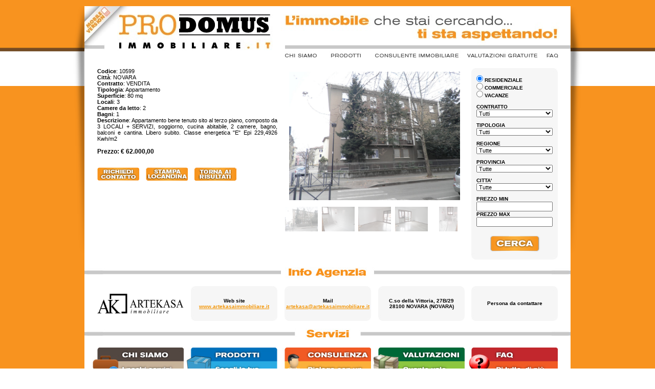

--- FILE ---
content_type: text/html
request_url: http://www.prodomusimmobiliare.it/vendita-appartamento-novara-1006-10599.html
body_size: 46136
content:


<html xmlns="http://www.w3.org/1999/xhtml">

	<head>
		<meta http-equiv="content-type" content="text/html;charset=utf-8" />
		<title>Vendita appartamento Novara</title><meta name="Description" content="Appartamento bene tenuto sito al terzo piano, composto da 3 LOCALI + SERVIZI, soggiorno, cucina abitabile, 2 camere, bagno, balconi e cantina. Libero subito.
Classe energetica &quot;E&quot; Epi 229,4926 Kwh/m2"/><meta name="Keywords" content="vendita appartamento novara"/>
		﻿		<link href="stili.css" rel="stylesheet" type="text/css" media="all">
		<script type="text/javascript">
  var _gaq = _gaq || [];
  _gaq.push(['_setAccount', 'UA-21549687-1']);
  _gaq.push(['_trackPageview']);
  (function() {
    var ga = document.createElement('script'); ga.type = 'text/javascript'; ga.async = true;
    ga.src = ('https:' == document.location.protocol ? 'https://ssl' : 'http://www') + '.google-analytics.com/ga.js';
    var s = document.getElementsByTagName('script')[0]; s.parentNode.insertBefore(ga, s);
  })();
</script>
		<csscriptdict>
			<script type="text/javascript">
function newImage(arg) {
	if (document.images) {
		rslt = new Image();
		rslt.src = arg;
		return rslt;
	}
}
function changeImagesArray(array) {
	if (preloadFlag == true) {
		var d = document; var img;
		for (var i=0; i<array.length; i+=2) {
			img = null; var n = array[i];
			if (d.images) {img = d.images[n];}
			if (!img && d.getElementById) {img = d.getElementById(n);}
			if (img) {img.src = array[i+1];}
		}
	}
}
function changeImages() {
	changeImagesArray(changeImages.arguments);
}
</script>
		</csscriptdict>
		<csactiondict>
			<script type="text/javascript">
var preloadFlag = false;
function preloadImages() {
	if (document.images) {
		pre_butt01bis = newImage('immagini/butt01bis.jpg');
		pre_butt02bis = newImage('immagini/butt02bis.jpg');
		pre_butt03bis = newImage('immagini/butt03bis.jpg');
		pre_butt04bis = newImage('immagini/butt04bis.jpg');
		pre_butt05bis = newImage('immagini/butt05bis.jpg');
		pre_butt07bis = newImage('immagini/butt07bis.jpg');
		pre_butt08bis = newImage('immagini/butt08bis.jpg');
		preloadFlag = true;
	}
}
</script>
		</csactiondict>	


	<!-- FUNZIONI DI SUPPORTO PER LA GESTIONE DELLA NAVIGAZIONE-->
	<script type="text/javascript" language="javascript" src='funzioni.js'></script>

	<!-- SUPPORTO SLIDESHOW - JQUERY-->
	<script src="js/jquery-1.4.4.min.js" type="text/javascript"></script>
	<link rel="stylesheet" href="css/prettyPhoto.css" type="text/css" media="screen" title="prettyPhoto main stylesheet" charset="utf-8" />
	<script src="js/jquery.prettyPhoto.js" type="text/javascript" charset="utf-8"></script>

	<style type="text/css" media="screen">
			* { margin: 0; padding: 0; }
			
			body {
				font: 62.5%/1.2 Arial, Verdana, Sans-Serif;
				padding: 0 20px;
			}
			
			h4 { margin: 15px 0 5px 0; }
			
			h4, p { font-size: 1.2em; }
			
			ul li { display: inline; }
			
			.wide {
				border-bottom: 1px #000 solid;
				width: 4000px;
			}
	</style>


	</head>
	<body onLoad="preloadImages();" background="immagini/texture.jpg" link="black" vlink="black" alink="black" leftmargin="0" marginheight="0" marginwidth="0" topmargin="0">
		<div align="center">
			<table width="1000" border="0" cellspacing="0" cellpadding="0" height="100%">
				<tr>
					<td align="center" valign="top" width="25"><img src="immagini/ombrasx.png" alt="" height="514" width="25" border="0" /></td>
					<td align="center" valign="top" bgcolor="white" width="950"><img src="immagini/testata01.jpg" alt="" height="86" width="950" usemap="#testata01ca4d9373" border="0" /><map name="testata01ca4d9373">
										  <area shape="poly" coords="4,71,4,5,64,5" href="http://www.prodomusimmobiliare.it/mobile/index.html" alt="" target="_blank" />

					<area shape="rect" coords="64,8,366,83" href="http://www.prodomusimmobiliare.it/immobiliare/case/portale-immobiliare.html" alt="" target="_self" /></map><br />
						<img src="immagini/blank.gif" alt="" height="20" width="382" border="0" /><a onMouseOver="changeImages('butt01','immagini/butt01bis.jpg');return true" onMouseOut="changeImages('butt01','immagini/butt01.jpg');return true" href="http://www.prodomusimmobiliare.it/prodomus/immobiliare/portale-immobiliare.html" target="_self"><img id="butt01" src="immagini/butt01.jpg" alt="" name="butt01" height="20" width="80" border="0" /></a><a onMouseOver="changeImages('butt02','immagini/butt02bis.jpg');return true" onMouseOut="changeImages('butt02','immagini/butt02.jpg');return true" href="http://www.prodomusimmobiliare.it/news/immobiliare/case/portale-immobiliare.html" target="_self"><img id="butt02" src="immagini/butt02.jpg" alt="" name="butt02" height="20" width="98" border="0" /></a><a onMouseOver="changeImages('butt03','immagini/butt03bis.jpg');return true" onMouseOut="changeImages('butt03','immagini/butt03.jpg');return true" href="http://www.prodomusimmobiliare.it/consulente/immobiliare/case/portale-immobiliare.html" target="_self"><img id="butt03" src="immagini/butt03.jpg" alt="" name="butt03" height="20" width="179" border="0" /></a><a onMouseOver="changeImages('butt04','immagini/butt04bis.jpg');return true" onMouseOut="changeImages('butt04','immagini/butt04.jpg');return true" href="http://www.prodomusimmobiliare.it/valutazioni/immobili/case/portale-immobiliare.html" target="_self"><img id="butt04" src="immagini/butt04.jpg" alt="" name="butt04" height="20" width="155" border="0" /></a><a onMouseOver="changeImages('butt05','immagini/butt05bis.jpg');return true" onMouseOut="changeImages('butt05','immagini/butt05.jpg');return true" href="http://www.prodomusimmobiliare.it/faq/immobiliare/case/portale-immobiliare.html" target="_self"><img id="butt05" src="immagini/butt05.jpg" alt="" name="butt05" height="20" width="56" border="0" /></a><br />
						<img src="immagini/blank.gif" alt="" height="15" width="50" border="0">
						
						
									<!-- Inizio tabella DETTAGLIO + CERCA-->
									
									<table width="900" border="0" cellspacing="0" cellpadding="0">
										<tr>
											<!-- Inizio DETTAGLI IMMOBILE-->
											<td colspan="3" align="left" valign="top" width="352">
										    												<div align="justify">
													<span class="medio11"><strong>Codice</strong>: 10599<br>
															<strong>Città</strong>: NOVARA                             <br>
															<strong>Contratto</strong>: VENDITA<br>
															<strong>Tipologia</strong>: Appartamento                            <br>
															<!--<strong>Stato immobile</strong>:--> <!--<br>-->
															<strong>Superficie</strong>: 80&nbsp;mq<br>
															<!--<strong>C.Energetica</strong>:--> <!--<br>-->
															<strong>Locali</strong>: 3<br>
															<strong>Camere da letto</strong>: 2<br>
															<strong>Bagni</strong>: 1<br>
															<strong>Descrizione</strong>: Appartamento bene tenuto sito al terzo piano, composto da 3 LOCALI + SERVIZI, soggiorno, cucina abitabile, 2 camere, bagno, balconi e cantina. Libero subito.
Classe energetica &quot;E&quot; Epi 229,4926 Kwh/m2<br>
														</span><span class="medio11"><br>
														</span><span class="grande12">
														<strong>Prezzo:  &euro; 62.000,00														 
														 </strong></span>
														<span class="medio11"><strong><br>
																<br>
																<br> 
																
																
															</strong></span>
															<!--<a href='mailto:?Subject=&Body='>-->															
															<a href=javascript:open_win('formReqContatto.php?ID=10599&AG=1006&IMG=LogoArteKasa.jpg')>															<img src="immagini/buttcontatti.jpg" alt="" height="26" width="82" border="0"></a>
															<img src="immagini/blank.gif" alt="" height="14" width="5" border="0">
															<a href='stampalocandina-1006-10599.html' target="_blank">
															<img src="immagini/buttstampa.jpg" alt="" height="26" width="82" border="0"></a>
															<img src="immagini/blank.gif" alt="" height="14" width="5" border="0">
															<a href=''>
															<img src="immagini/butttorna.jpg" alt="" height="26" width="82" border="0">
															</div>
																							</td>
											<!-- Fine DETTAGLI IMMOBILE-->
											
											<td align="left" valign="top" width="14"><img src="blank.gif" alt="" height="14" width="14" border="0"></td>
											
											<!-- Inizio CELLA IMMAGINI IMMOBILE-->
											<td colspan="3" align="left" valign="top" width="352">
												
																									
												<!-- inizio tabellina immagini thumbnail (miniatura)-->
												
												<style type="text/css"> 
												#sfondo { 
												/*
													Alpha filter for IE: filter: alpha(opacity=50); 
													Alpha filter for Mozilla: -moz-opacity:0.5; 
													Read more: http://www.webdesign.org/html-and-css/tutorials/opacity-in-css.15091.html#ixzz1Gi5gWY9F
													body 
													{ 
													background-image: url("picture.jpg"); 
													background-repeat: no-repeat; 
													color: white; 
													font-size: 20px; 
													} 
													div 
													{ 
													width: 200px; 
													height: 500px; 
													margin-left: 15em; 
													background-color: black; 
													opacity: 0.70; 
													} 
													
													in html ---> style="opacity:0.30; filter:alpha(opacity=50);"
												*/
													width: 67px; 
													height: 50px; 
													background-color: black;
													filter:"alpha(opacity=50)"; /*IE8*/
													opacity: 0.50;
													padding: 0,0,0,0;
												} 
												.setopa {
													filter:"alpha(opacity=35)"; /*IE8*/
													opacity: 0.35;
												}
												</style> 

												
												<ul class="gallery clearfix">
												<table width="352" border="0" cellspacing="0" cellpadding="0">
													<tr>
														<!--<td bgcolor="#FFFFFF" id="td1" colspan="9" align="center" valign="middle" width="352" height="265">-->
													 	<td id="td1" colspan="9" align="center" valign="middle" width="352" height="265">
														<img id="sr1" src="imageagenzie/1006/1006_00599-001_Appartamento_NOVARA_mq 97.jpg" height="251" width="334" alt="ARTEKASA NOVARA S.R.L. - codice: 10599" border="0">
													</td>
													</tr>
													
													<tr height="6">
														<td width="67" height="6"><img src="blank.gif" alt="" height="6" width="6" border="0"></td>
														<td width="4" height="6"></td>
														<td width="67" height="6"></td>
														<td width="4" height="6"></td>
														<td width="67" height="6"></td>
														<td width="5" height="6"></td>
														<td width="67" height="6"></td>
														<td width="4" height="6"></td>
														<td width="67" height="6"></td>
													</tr>
													
													<!-- START SLIDE SHOW -->
													
													
													<tr>
														
														
														<!--<td bgcolor="#FFFFFF" align="center" width="67" valign="middle">-->
																													 <td bgcolor="#FFFFFF" align="center" width="67" valign="middle">
											</li><a href="imageagenzie/1006/1006_00599-001_Appartamento_NOVARA_mq 97.jpg" rel="prettyPhoto[gallery1]">														
											<img src="imageagenzie/1006/1006_00599-001_Appartamento_NOVARA_mq 97.jpg" height="48" width="64" 											alt="ARTEKASA NOVARA S.R.L. - codice: 10599"	
											border="0" class="setopa" onMouseOut="changeOpa(this);" onMouseOver="change0(this);" align="middle" /></a></li>
																													</td>
														<td width="4"><img src="blank.gif" alt="" height="20" width="6" border="0"></td>
														
														<!--<td bgcolor="#FFFFFF" align="center" width="67">-->
																														<td bgcolor="#FFFFFF" align="center" width="67">
																</li><a href="imageagenzie/1006/1006_00599-002_Appartamento_NOVARA_mq 97.jpg" rel="prettyPhoto[gallery1]">		
																<img src="imageagenzie/1006/1006_00599-002_Appartamento_NOVARA_mq 97.jpg" height="48" width="64"  
															 alt="ARTEKASA NOVARA S.R.L. - codice: 10599" border="0" class="setopa" onMouseOut="changeOpa(this);" onMouseOver="change0(this);" align="middle" /></a></li>
																													</td>
														<td width="4"><img src="blank.gif" alt="" height="20" width="5" border="0"></td>
														
														<!--<td bgcolor="#FFFFFF" align="center" width="67">-->
																														<td bgcolor="#FFFFFF" align="center" width="67">
																<li><a href="imageagenzie/1006/1006_00599-003_Appartamento_NOVARA_mq 97.jpg" rel="prettyPhoto[gallery1]">		
																<img src="imageagenzie/1006/1006_00599-003_Appartamento_NOVARA_mq 97.jpg" height="48" width="64"  
															 alt="ARTEKASA NOVARA S.R.L. - codice: 10599" border="0" class="setopa" onMouseOut="changeOpa(this);" onMouseOver="change0(this);" align="middle" /></a></li>
																													</td>
														<td width="5"><img src="blank.gif" alt="" height="20" width="5" border="0"></td>
														
														<!--<td bgcolor="#FFFFFF" align="center" width="67">-->
																														<td bgcolor="#FFFFFF" align="center" width="67">
																<li><a href="imageagenzie/1006/1006_00599-004_Appartamento_NOVARA_mq 97.jpg" rel="prettyPhoto[gallery1]">		
																<img src="imageagenzie/1006/1006_00599-004_Appartamento_NOVARA_mq 97.jpg" height="48" width="64"  
															 alt="ARTEKASA NOVARA S.R.L. - codice: 10599" border="0" class="setopa" onMouseOut="changeOpa(this);" onMouseOver="change0(this);" align="middle" /></a></li>
																													</td>
														<td width="4"><img src="blank.gif" alt="" height="20" width="6" border="0"></td>

														<!--<td bgcolor="#FFFFFF" align="center" width="67">-->
																														<td bgcolor="#FFFFFF" align="center" width="67">
																<li><a href="imageagenzie/1006/1006_00599-005_Appartamento_NOVARA_mq 97.jpg" rel="prettyPhoto[gallery1]">		
																<img src="imageagenzie/1006/1006_00599-005_Appartamento_NOVARA_mq 97.jpg" height="48" width="36"  
															 alt="ARTEKASA NOVARA S.R.L. - codice: 10599" border="0" class="setopa" onMouseOut="changeOpa(this);" onMouseOver="change0(this);" align="middle" /></a></li>
																													</td>

													
													</tr>
													
																										
											  </table> <!-- fine tabellina immagini-->
											  </ul>
											</td>
											<!-- Fine CELLA IMMAGINI IMMOBILE-->
											
											<td align="left" valign="top" width="13"><img src="blank.gif" alt="" height="13" width="13" border="0"></td>
											
											<!-- Inizio Frame Ricerca-->
											<td align="left" valign="top" width="169">
												<script language="javascript">	

//uniche strutture da generare in php 

var regionifull = new Array(
	{"REGIONE": "CALABRIA", "PROVINCIA": "CS"},{"REGIONE": "EMILIA ROMAGNA", "PROVINCIA": "PC"},{"REGIONE": "LAZIO", "PROVINCIA": "RM"},{"REGIONE": "LIGURIA", "PROVINCIA": "GE"},{"REGIONE": "LIGURIA", "PROVINCIA": "IM"},{"REGIONE": "LIGURIA", "PROVINCIA": "SV"},{"REGIONE": "LOMBARDIA", "PROVINCIA": "CO"},{"REGIONE": "LOMBARDIA", "PROVINCIA": "MI"},{"REGIONE": "LOMBARDIA", "PROVINCIA": "PV"},{"REGIONE": "LOMBARDIA", "PROVINCIA": "VA"},{"REGIONE": "PIEMONTE", "PROVINCIA": "AL"},{"REGIONE": "PIEMONTE", "PROVINCIA": "AT"},{"REGIONE": "PIEMONTE", "PROVINCIA": "BI"},{"REGIONE": "PIEMONTE", "PROVINCIA": "CN"},{"REGIONE": "PIEMONTE", "PROVINCIA": "NO"},{"REGIONE": "PIEMONTE", "PROVINCIA": "TO"},{"REGIONE": "PIEMONTE", "PROVINCIA": "VB"},{"REGIONE": "PIEMONTE", "PROVINCIA": "VC"},{"REGIONE": "PUGLIA", "PROVINCIA": "BA"},{"REGIONE": "SARDEGNA", "PROVINCIA": "OT"},{"REGIONE": "VALLE D'AOSTA", "PROVINCIA": "AO"});

var provincefull = new Array(
	{"PROVINCIA": "AL", "COMUNE": "ALESSANDRIA"},{"PROVINCIA": "AL", "COMUNE": "RIVALTA BORMIDA"},{"PROVINCIA": "AL", "COMUNE": "SPIGNO MONFERRATO"},{"PROVINCIA": "AO", "COMUNE": "AYAS"},{"PROVINCIA": "AT", "COMUNE": "ASTI"},{"PROVINCIA": "AT", "COMUNE": "BUBBIO"},{"PROVINCIA": "AT", "COMUNE": "CALAMANDRANA"},{"PROVINCIA": "AT", "COMUNE": "CALOSSO"},{"PROVINCIA": "AT", "COMUNE": "CASSINASCO"},{"PROVINCIA": "AT", "COMUNE": "SEROLE"},{"PROVINCIA": "BA", "COMUNE": "MOLA DI BARI"},{"PROVINCIA": "BI", "COMUNE": "COSSATO"},{"PROVINCIA": "BI", "COMUNE": "MOTTALCIATA"},{"PROVINCIA": "CN", "COMUNE": "ALBA"},{"PROVINCIA": "CN", "COMUNE": "ARGENTERA"},{"PROVINCIA": "CN", "COMUNE": "BAGNASCO"},{"PROVINCIA": "CN", "COMUNE": "BAROLO"},{"PROVINCIA": "CN", "COMUNE": "BEINETTE"},{"PROVINCIA": "CN", "COMUNE": "BERNEZZO"},{"PROVINCIA": "CN", "COMUNE": "BORGO SAN DALMAZZO"},{"PROVINCIA": "CN", "COMUNE": "BOVES"},{"PROVINCIA": "CN", "COMUNE": "BUSCA"},{"PROVINCIA": "CN", "COMUNE": "CARAGLIO"},{"PROVINCIA": "CN", "COMUNE": "CARRU'"},{"PROVINCIA": "CN", "COMUNE": "CASTELLETTO STURA"},{"PROVINCIA": "CN", "COMUNE": "CERVASCA"},{"PROVINCIA": "CN", "COMUNE": "CERVERE"},{"PROVINCIA": "CN", "COMUNE": "CHIUSA DI PESIO"},{"PROVINCIA": "CN", "COMUNE": "CLAVESANA"},{"PROVINCIA": "CN", "COMUNE": "CUNEO"},{"PROVINCIA": "CN", "COMUNE": "DEMONTE"},{"PROVINCIA": "CN", "COMUNE": "DRONERO"},{"PROVINCIA": "CN", "COMUNE": "ENTRACQUE"},{"PROVINCIA": "CN", "COMUNE": "FARIGLIANO"},{"PROVINCIA": "CN", "COMUNE": "FOSSANO"},{"PROVINCIA": "CN", "COMUNE": "LIMONE PIEMONTE"},{"PROVINCIA": "CN", "COMUNE": "MONDOVI'"},{"PROVINCIA": "CN", "COMUNE": "MONTANERA"},{"PROVINCIA": "CN", "COMUNE": "MONTEZEMOLO"},{"PROVINCIA": "CN", "COMUNE": "MURAZZANO"},{"PROVINCIA": "CN", "COMUNE": "PEVERAGNO"},{"PROVINCIA": "CN", "COMUNE": "PIOZZO"},{"PROVINCIA": "CN", "COMUNE": "PRUNETTO"},{"PROVINCIA": "CN", "COMUNE": "ROASCHIA"},{"PROVINCIA": "CN", "COMUNE": "ROBILANTE"},{"PROVINCIA": "CN", "COMUNE": "ROCCAFORTE MONDOVI'"},{"PROVINCIA": "CN", "COMUNE": "RODDI"},{"PROVINCIA": "CN", "COMUNE": "SANT'ALBANO STURA"},{"PROVINCIA": "CN", "COMUNE": "TORRE SAN GIORGIO"},{"PROVINCIA": "CN", "COMUNE": "VIGNOLO"},{"PROVINCIA": "CN", "COMUNE": "VINADIO"},{"PROVINCIA": "CO", "COMUNE": "TORNO"},{"PROVINCIA": "CS", "COMUNE": "SCALEA"},{"PROVINCIA": "EE", "COMUNE": "FRANCIA"},{"PROVINCIA": "FR", "COMUNE": "MONGINEVRO"},{"PROVINCIA": "GE", "COMUNE": "ARENZANO"},{"PROVINCIA": "GE", "COMUNE": "CASELLA"},{"PROVINCIA": "GE", "COMUNE": "CERANESI"},{"PROVINCIA": "GE", "COMUNE": "COGOLETO"},{"PROVINCIA": "GE", "COMUNE": "GENOVA"},{"PROVINCIA": "GE", "COMUNE": "LAVAGNA"},{"PROVINCIA": "GE", "COMUNE": "MELE"},{"PROVINCIA": "GE", "COMUNE": "RECCO"},{"PROVINCIA": "IM", "COMUNE": "CERVO"},{"PROVINCIA": "IM", "COMUNE": "IMPERIA"},{"PROVINCIA": "IM", "COMUNE": "SANREMO"},{"PROVINCIA": "IM", "COMUNE": "VENTIMIGLIA"},{"PROVINCIA": "MI", "COMUNE": "CORMANO"},{"PROVINCIA": "MI", "COMUNE": "MAGENTA"},{"PROVINCIA": "MI", "COMUNE": "MILANO"},{"PROVINCIA": "NO", "COMUNE": "AGRATE CONTURBIA"},{"PROVINCIA": "NO", "COMUNE": "ARONA"},{"PROVINCIA": "NO", "COMUNE": "BORGO TICINO"},{"PROVINCIA": "NO", "COMUNE": "BORGOLAVEZZARO"},{"PROVINCIA": "NO", "COMUNE": "BORGOMANERO"},{"PROVINCIA": "NO", "COMUNE": "BRIGA NOVARESE"},{"PROVINCIA": "NO", "COMUNE": "CALTIGNAGA"},{"PROVINCIA": "NO", "COMUNE": "CAMERI"},{"PROVINCIA": "NO", "COMUNE": "CASALINO"},{"PROVINCIA": "NO", "COMUNE": "CASTELLETTO SOPRA TICINO"},{"PROVINCIA": "NO", "COMUNE": "CAVALLIRIO"},{"PROVINCIA": "NO", "COMUNE": "CERANO"},{"PROVINCIA": "NO", "COMUNE": "COLAZZA"},{"PROVINCIA": "NO", "COMUNE": "COMIGNAGO"},{"PROVINCIA": "NO", "COMUNE": "DIVIGNANO"},{"PROVINCIA": "NO", "COMUNE": "DORMELLETTO"},{"PROVINCIA": "NO", "COMUNE": "FARA NOVARESE"},{"PROVINCIA": "NO", "COMUNE": "FONTANETO D'AGOGNA"},{"PROVINCIA": "NO", "COMUNE": "GALLIATE"},{"PROVINCIA": "NO", "COMUNE": "GARBAGNA NOVARESE"},{"PROVINCIA": "NO", "COMUNE": "GATTICO"},{"PROVINCIA": "NO", "COMUNE": "GRANOZZO CON MONTICELLO"},{"PROVINCIA": "NO", "COMUNE": "INVORIO"},{"PROVINCIA": "NO", "COMUNE": "LESA"},{"PROVINCIA": "NO", "COMUNE": "MANDELLO VITTA"},{"PROVINCIA": "NO", "COMUNE": "MASSINO VISCONTI"},{"PROVINCIA": "NO", "COMUNE": "MEINA"},{"PROVINCIA": "NO", "COMUNE": "NEBBIUNO"},{"PROVINCIA": "NO", "COMUNE": "NIBBIOLA"},{"PROVINCIA": "NO", "COMUNE": "NOVARA"},{"PROVINCIA": "NO", "COMUNE": "OLEGGIO"},{"PROVINCIA": "NO", "COMUNE": "OLEGGIO CASTELLO"},{"PROVINCIA": "NO", "COMUNE": "PARUZZARO"},{"PROVINCIA": "NO", "COMUNE": "PETTENASCO"},{"PROVINCIA": "NO", "COMUNE": "PISANO"},{"PROVINCIA": "NO", "COMUNE": "POMBIA"},{"PROVINCIA": "NO", "COMUNE": "ROMENTINO"},{"PROVINCIA": "NO", "COMUNE": "SAN PIETRO MOSEZZO"},{"PROVINCIA": "NO", "COMUNE": "TRECATE"},{"PROVINCIA": "NO", "COMUNE": "VAPRIO D'AGOGNA"},{"PROVINCIA": "NO", "COMUNE": "VERUNO"},{"PROVINCIA": "OT", "COMUNE": "ARZACHENA"},{"PROVINCIA": "OT", "COMUNE": "PALAU"},{"PROVINCIA": "PC", "COMUNE": "LUGAGNANO VAL D'ARDA"},{"PROVINCIA": "PV", "COMUNE": "ROBBIO"},{"PROVINCIA": "RM", "COMUNE": "ROMA"},{"PROVINCIA": "SV", "COMUNE": "ALASSIO"},{"PROVINCIA": "SV", "COMUNE": "ALBENGA"},{"PROVINCIA": "SV", "COMUNE": "ALBISSOLA MARINA"},{"PROVINCIA": "SV", "COMUNE": "ALTARE"},{"PROVINCIA": "SV", "COMUNE": "ANDORA"},{"PROVINCIA": "SV", "COMUNE": "BERGEGGI"},{"PROVINCIA": "SV", "COMUNE": "BOISSANO"},{"PROVINCIA": "SV", "COMUNE": "BORGHETTO SANTO SPIRITO"},{"PROVINCIA": "SV", "COMUNE": "BORGIO VEREZZI"},{"PROVINCIA": "SV", "COMUNE": "BORMIDA"},{"PROVINCIA": "SV", "COMUNE": "CAIRO MONTENOTTE"},{"PROVINCIA": "SV", "COMUNE": "CALICE LIGURE"},{"PROVINCIA": "SV", "COMUNE": "CALIZZANO"},{"PROVINCIA": "SV", "COMUNE": "CARCARE"},{"PROVINCIA": "SV", "COMUNE": "CELLE LIGURE"},{"PROVINCIA": "SV", "COMUNE": "CENGIO"},{"PROVINCIA": "SV", "COMUNE": "CERIALE"},{"PROVINCIA": "SV", "COMUNE": "CISANO SUL NEVA"},{"PROVINCIA": "SV", "COMUNE": "DEGO"},{"PROVINCIA": "SV", "COMUNE": "FINALE LIGURE"},{"PROVINCIA": "SV", "COMUNE": "GARLENDA"},{"PROVINCIA": "SV", "COMUNE": "GIUSTENICE"},{"PROVINCIA": "SV", "COMUNE": "GIUSVALLA"},{"PROVINCIA": "SV", "COMUNE": "LAIGUEGLIA"},{"PROVINCIA": "SV", "COMUNE": "LOANO"},{"PROVINCIA": "SV", "COMUNE": "MAGLIOLO"},{"PROVINCIA": "SV", "COMUNE": "MILLESIMO"},{"PROVINCIA": "SV", "COMUNE": "MIOGLIA"},{"PROVINCIA": "SV", "COMUNE": "MURIALDO"},{"PROVINCIA": "SV", "COMUNE": "NOLI"},{"PROVINCIA": "SV", "COMUNE": "ORCO FEGLINO"},{"PROVINCIA": "SV", "COMUNE": "PALLARE"},{"PROVINCIA": "SV", "COMUNE": "PIANA CRIXIA"},{"PROVINCIA": "SV", "COMUNE": "PIETRA LIGURE"},{"PROVINCIA": "SV", "COMUNE": "PLODIO"},{"PROVINCIA": "SV", "COMUNE": "PONTINVREA"},{"PROVINCIA": "SV", "COMUNE": "QUILIANO"},{"PROVINCIA": "SV", "COMUNE": "SASSELLO"},{"PROVINCIA": "SV", "COMUNE": "SAVONA"},{"PROVINCIA": "SV", "COMUNE": "SPOTORNO"},{"PROVINCIA": "SV", "COMUNE": "STELLA"},{"PROVINCIA": "SV", "COMUNE": "TOIRANO"},{"PROVINCIA": "SV", "COMUNE": "TOVO SAN GIACOMO"},{"PROVINCIA": "SV", "COMUNE": "VARAZZE"},{"PROVINCIA": "SV", "COMUNE": "VARIGOTTI"},{"PROVINCIA": "SV", "COMUNE": "VEZZI PORTIO"},{"PROVINCIA": "TO", "COMUNE": "BALANGERO"},{"PROVINCIA": "TO", "COMUNE": "BARBANIA"},{"PROVINCIA": "TO", "COMUNE": "BORGARO TORINESE"},{"PROVINCIA": "TO", "COMUNE": "CASELLE TORINESE"},{"PROVINCIA": "TO", "COMUNE": "CERES"},{"PROVINCIA": "TO", "COMUNE": "CESANA TORINESE"},{"PROVINCIA": "TO", "COMUNE": "CHIERI"},{"PROVINCIA": "TO", "COMUNE": "CHIVASSO"},{"PROVINCIA": "TO", "COMUNE": "CIRIE'"},{"PROVINCIA": "TO", "COMUNE": "CLAVIERE"},{"PROVINCIA": "TO", "COMUNE": "COLLEGNO"},{"PROVINCIA": "TO", "COMUNE": "CORIO"},{"PROVINCIA": "TO", "COMUNE": "FIANO"},{"PROVINCIA": "TO", "COMUNE": "GIAVENO"},{"PROVINCIA": "TO", "COMUNE": "LA LOGGIA"},{"PROVINCIA": "TO", "COMUNE": "LANZO TORINESE"},{"PROVINCIA": "TO", "COMUNE": "LEINI'"},{"PROVINCIA": "TO", "COMUNE": "MAPPANO"},{"PROVINCIA": "TO", "COMUNE": "MATHI"},{"PROVINCIA": "TO", "COMUNE": "MONCALIERI"},{"PROVINCIA": "TO", "COMUNE": "NOLE"},{"PROVINCIA": "TO", "COMUNE": "PINO TORINESE"},{"PROVINCIA": "TO", "COMUNE": "PIOSSASCO"},{"PROVINCIA": "TO", "COMUNE": "PONT CANAVESE"},{"PROVINCIA": "TO", "COMUNE": "PRAGELATO"},{"PROVINCIA": "TO", "COMUNE": "REANO"},{"PROVINCIA": "TO", "COMUNE": "RIVAROLO CANAVESE"},{"PROVINCIA": "TO", "COMUNE": "RIVAROSSA"},{"PROVINCIA": "TO", "COMUNE": "RIVOLI"},{"PROVINCIA": "TO", "COMUNE": "ROBASSOMERO"},{"PROVINCIA": "TO", "COMUNE": "ROCCA CANAVESE"},{"PROVINCIA": "TO", "COMUNE": "SAN CARLO CANAVESE"},{"PROVINCIA": "TO", "COMUNE": "SAN FRANCESCO AL CAMPO"},{"PROVINCIA": "TO", "COMUNE": "SAN MAURIZIO CANAVESE"},{"PROVINCIA": "TO", "COMUNE": "SANTENA"},{"PROVINCIA": "TO", "COMUNE": "SAUZE D'OULX"},{"PROVINCIA": "TO", "COMUNE": "SAUZE DI CESANA"},{"PROVINCIA": "TO", "COMUNE": "SESTRIERE"},{"PROVINCIA": "TO", "COMUNE": "SETTIMO TORINESE"},{"PROVINCIA": "TO", "COMUNE": "TORINO"},{"PROVINCIA": "TO", "COMUNE": "VILLANOVA CANAVESE"},{"PROVINCIA": "TO", "COMUNE": "VIU'"},{"PROVINCIA": "TO", "COMUNE": "VOLPIANO"},{"PROVINCIA": "VA", "COMUNE": "ANGERA"},{"PROVINCIA": "VA", "COMUNE": "GOLASECCA"},{"PROVINCIA": "VA", "COMUNE": "SESTO CALENDE"},{"PROVINCIA": "VB", "COMUNE": "BAVENO"},{"PROVINCIA": "VB", "COMUNE": "GIGNESE"},{"PROVINCIA": "VB", "COMUNE": "STRESA"},{"PROVINCIA": "VB", "COMUNE": "VERBANIA"},{"PROVINCIA": "VC", "COMUNE": "CIGLIANO"});

function impostaREG() {
	//num_option=document.getElementById('listapersonale').options.length; 		
	var num_option=1;
	document.getElementById('cmbPROVINCIA').options.length = 1; 		
	document.getElementById('cmbCOMUNE').options.length = 1; 		
	//ok!!svuota();
	indice_selezionato = document.getElementById('cmbREGIONE').selectedIndex;		
	value_selezionato = trim(document.getElementById('cmbREGIONE').options[indice_selezionato].value);			
	//alert("indice regioe selez="+indice_selezionato+ "   valore="+value_selezionato);
	if(indice_selezionato>=0){
		enable("cmbPROVINCIA");
		enable("cmbCOMUNE");
		value_selezionato = trim(document.getElementById('cmbREGIONE').options[indice_selezionato].value);			
		var provincia = new Array();
		var iprov=-1;
		for (var id in regionifull) {
			if (regionifull[id]["REGIONE"]==value_selezionato) {
				iprov++;
				provincia[iprov]=regionifull[id]["PROVINCIA"];
			}
		}
		//alert("province="+provincia);	
		provincia.sort();
		for (var j in provincia) {
			document.getElementById('cmbPROVINCIA').options[num_option]=new Option('',escape(provincia[j]),false,false);				
			document.getElementById('cmbPROVINCIA').options[num_option].innerHTML = provincia[j];
			num_option++;
		} 
		//carico in automatico la citt� della prima provincia visualizzata OKKKK!!!
		//document.getElementById('cmbPROVINCIA').selectedIndex = 1;
		//impostaPROV();
	}	
}


function impostaPROV() {
	//num_option=document.getElementById('listapersonale').options.length; 		
	//alert("entrato");
	var num_option=1;
	document.getElementById('cmbCOMUNE').options.length = 1; 		
	indice_selezionato = document.getElementById('cmbPROVINCIA').selectedIndex;	
	//alert("indice="+indice_selezionato);	
	value_selezionato = trim(document.getElementById('cmbPROVINCIA').options[indice_selezionato].value);
	//alert("valore prov sel="+value_selezionato);			
	if(indice_selezionato>=0){			
		value_selezionato = trim(document.getElementById('cmbPROVINCIA').options[indice_selezionato].value);			
		var citta = new Array();
		var icit=-1;
		for (var id in provincefull) {
			if (provincefull[id]["PROVINCIA"]==value_selezionato) {
				icit++;
				citta[icit]=provincefull[id]["COMUNE"];
			}
		}	
		citta.sort();
		for (var j in citta) {
			document.getElementById('cmbCOMUNE').options[num_option]=new Option('',escape(citta[j]),false,false);				
			document.getElementById('cmbCOMUNE').options[num_option].innerHTML = citta[j];
			num_option++;
		} 
	}	
}

//disabilita combo
function disable(comboname)
{
	document.getElementById(comboname).disabled=true;
}
//abilito combobox
function enable(comboname)
{
	document.getElementById(comboname).disabled=false;
}

//formatta numero in valuta OKKKKKK
function formatVALUTA(obj)
{
   //controllo se � un numero
   var number = obj.value;	
   while ( number.indexOf (',')>=0 )
		number = number.replace(',', '.'); //sostitiuisce la , con il . ; non si considerano valori decimali
   while ( number.indexOf ('.')>=0 )
		number = number.replace('.',''); //elimina il .	   		
   if (isNaN(number)) {
		//non � un numero
		obj.value = "";//"Qualsiasi";
   }
   else {
	   //OK alert("obj="+obj.value+"number="+number);
	   formatnum = "";//number.substring (number.indexOf ('.'));
	   while (number.length > 3)
	   {
		  formatnum = '.' + number.substring (number.length - 3) + formatnum;
		  number = number.substring (0,number.length - 3);
	   }
	   formatnum = number + formatnum;
	   //OKK alert("res="+res);
	   obj.value = formatnum;
   }
   return true;
}




</script>
<form onSubmit="" name="frmCERCA" action="dbFound.php?PSD=ach1rn4tlrs2eh80ug3q65jd57" method="post">
<table width="169" border="0" cellspacing="0" cellpadding="0" bgcolor="#f6f6f6" style="margin:0;">
	
	<tr><td colspan="3"><img src="immagini/testata02.jpg" alt="" height="14" width="169" border="0" ></td></tr>
	<tr>
		<td align="left" valign="top" width="10"></td>
		<td class="medio10" align="left" valign="top" width="149"><strong>
		<input type="radio" name="rdbCATEG" value="residenziale" checked> RESIDENZIALE<br>
		<input type="radio" name="rdbCATEG" value="commerciale"> COMMERCIALE<br>
		<input type="radio" name="rdbCATEG" value="vacanze"> VACANZE<br>
		<br></strong></td>
		<td align="left" valign="top" width="10"></td>
	</tr>
	<tr>
		<td align="left" valign="top" width="10"></td>
		<td align="left" valign="top" width="149"><span class="medio10"><strong>CONTRATTO</strong></span><br>
		<select name="cmbCONTR" style="WIDTH: 149px; HEIGHT: 15px; font-size:11px;">
				<option selected="Tutti" value="<TUTTI>">Tutti</option>
				<option value="AFFITTO">AFFITTO</option><option value="VENDITA">VENDITA</option>		</select><br>
		<img src="immagini/blank.gif" alt="" height="10" width="32" border="0"></td>
		<td align="left" valign="top" width="10"></td>		
	</tr>
	<tr>
		<td align="left" valign="top" width="10"></td>
		<td align="left" valign="top" width="149"><span class="medio10"><strong>TIPOLOGIA</strong></span><br>
		<select name="cmbTIPOL" style="WIDTH: 149px; HEIGHT: 15px; font-size:11px;">
				<option selected="Tutti" value="<TUTTI>">Tutti</option>
				<option value="Agriturismo">Agriturismo</option><option value="Albergo/Hotel">Albergo/Hotel</option><option value="Appartamento">Appartamento</option><option value="Attico/Mansarda">Attico/Mansarda</option><option value="Attico_Mansarda">Attico_Mansarda</option><option value="Attivita' Commerciale">Attivita' Commerciale</option><option value="Baita/Chalet/Trullo">Baita/Chalet/Trullo</option><option value="Baita_Chalet_Trullo">Baita_Chalet_Trullo</option><option value="Bar">Bar</option><option value="box">box</option><option value="Box/Posto auto">Box/Posto auto</option><option value="Box_Posto auto">Box_Posto auto</option><option value="Capannone Industriale">Capannone Industriale</option><option value="Casa Indipendente">Casa Indipendente</option><option value="Casa Semindipendente">Casa Semindipendente</option><option value="Castello">Castello</option><option value="Laboratorio">Laboratorio</option><option value="Locale Commerciale">Locale Commerciale</option><option value="Loft/Open Space">Loft/Open Space</option><option value="Magazzino">Magazzino</option><option value="Negozio">Negozio</option><option value="Porzione di casa">Porzione di casa</option><option value="Ristorante">Ristorante</option><option value="Rustico/Casale/Corte">Rustico/Casale/Corte</option><option value="Rustico_Casale_Corte">Rustico_Casale_Corte</option><option value="Seminterrato">Seminterrato</option><option value="Stabile/Palazzo">Stabile/Palazzo</option><option value="Stabile_Palazzo">Stabile_Palazzo</option><option value="Terratetto">Terratetto</option><option value="Terreno Agricolo">Terreno Agricolo</option><option value="Terreno Residenziale">Terreno Residenziale</option><option value="Ufficio">Ufficio</option><option value="Villa">Villa</option><option value="Villa a schiera">Villa a schiera</option><option value="Villa bifamiliare">Villa bifamiliare</option><option value="Villa o villino">Villa o villino</option><option value="Villa singola">Villa singola</option><option value="Villetta trifamiliare">Villetta trifamiliare</option><option value="Villla bifamiliare">Villla bifamiliare</option>		</select><br>
		<img src="immagini/blank.gif" alt="" height="10" width="32" border="0"></td>
		<td align="left" valign="top" width="10"></td>
	</tr>
	<tr><!--<tr height="30">-->
		<td align="left" valign="top" width="10"></td>
		<td align="left" valign="top" width="149"><span class="medio10"><strong>REGIONE</strong></span><br>
		<select name="cmbREGIONE" id="cmbREGIONE" style="WIDTH: 149px; HEIGHT: 15px; font-size: 11px;" onChange="impostaREG();return true;">
				<option selected="Tutte" value="<TUTTI>">Tutte</option>
				<option value="CALABRIA">CALABRIA</option><option value="EMILIA ROMAGNA">EMILIA ROMAGNA</option><option value="LAZIO">LAZIO</option><option value="LIGURIA">LIGURIA</option><option value="LOMBARDIA">LOMBARDIA</option><option value="PIEMONTE">PIEMONTE</option><option value="PUGLIA">PUGLIA</option><option value="SARDEGNA">SARDEGNA</option><option value="VALLE D'AOSTA">VALLE D'AOSTA</option>		</select><br>
		<img src="immagini/blank.gif" alt="" height="10" width="32" border="0"></td>
		<td align="left" valign="top" width="10"></td>
	</tr>
	<tr><!--<tr height="30">-->
		<td align="left" valign="top" width="10"></td>
		<td align="left" valign="top" width="149"><span class="medio10"><strong>PROVINCIA<br></strong></span>
		<select name="cmbPROVINCIA" id="cmbPROVINCIA" style="WIDTH: 149px; HEIGHT: 15px; font-size:11px;" onChange="impostaPROV();return true;">
				<option selected="Tutte" value="<TUTTI>">Tutte</option>
						</select><br>
		<img src="immagini/blank.gif" alt="" height="10" width="32" border="0"></td>
		<td align="left" valign="top" width="10"></td>		
	</tr>
	<tr><!--<tr height="30">-->
		<td align="left" valign="top" width="10"></td>
		<td align="left" valign="top" width="149"><span class="medio10"><strong>CITTA'<br></strong></span>
		<select name="cmbCOMUNE" id="cmbCOMUNE" style="WIDTH: 149px; HEIGHT: 15px; font-size:11px;">
				<option selected="Tutte" value="<TUTTI>">Tutte</option>
						</select><br>
		<img src="immagini/blank.gif" alt="" height="10" width="32" border="0"></td>
		<td align="left" valign="top" width="10"></td>
	</tr>
	<tr>
		<td align="left" valign="top" width="10"></td>
		<td align="left" valign="top" width="149"><span class="medio10"><strong>PREZZO MIN<br>
					 </strong></span><input type="text" name="txtPRZMIN"  style="WIDTH: 149px ;" onchange="formatVALUTA(this);" /></td>
		<td align="left" valign="top" width="10"></td>
	</tr>
	<tr>
		<td align="left" valign="top" width="10"></td>
		<td align="left" valign="top" width="149"><span class="medio10"><strong>PREZZO MAX<br>
				</strong></span><input type="text" name="txtPRZMAX"  style="WIDTH: 149px ;" onchange="formatVALUTA(this);" /></td>
		<input type="hidden" name="hidID" value="-1" /><input name="hidURL" type="hidden" value= "X"/>
		<input type="hidden" name="hidROWS" value=""/><input name="hidAGE" type="hidden" value= "1"/>
		<input type="hidden" name="hidCAT" value="residenziale" /> 
		<td align="left" valign="top" width="10"></td>
	</tr>

	<tr height="50">
		<td align="left" valign="top" width="10" height="50"></td>
	<td align="center" valign="bottom" width="149" height="50"><input name="btnFOUND" type="image" src="immagini/butt09.png" alt="" height="34" width="100" border="0" value="CERCA" onClick="return(DB_Found());" id="ibf" title="Ricerca Immobile"></td>
		<td align="left" valign="top" width="10" height="50"></td>
	</tr>
	<tr><td colspan="3"><img src="immagini/testata03.jpg" alt="" height="14" width="169" border="0"></td></tr>
</table>
</form>

<script language="javascript">
	//disable("cmbPROVINCIA");
	//disable("cmbCOMUNE");
</script>
												
											</td>
											<!-- Fine Frame Ricerca-->
										</tr>
								
									</table>
									<!-- Fine tabella DETTAGLIO + CERCA-->



						
						<img src="immagini/blank.gif" alt="" height="15" width="15" border="0"><br>
						<img src="immagini/titolo_agenzia.jpg" alt="" height="22" width="950" border="0"><img src="immagini/blank.gif" alt="" height="15" width="15" border="0"><br>
						<table width="900" border="0" cellspacing="0" cellpadding="0">
							<tr height="14">
								<td align="center" valign="middle" width="169" height="14"></td>
								<td align="center" valign="middle" width="14" height="14"><img src="immagini/blank.gif" alt="" height="14" width="14" border="0"></td>
								<td align="center" valign="middle" width="169" height="14"><img src="immagini/testata02.jpg" alt="" height="14" width="169" border="0"></td>
								<td align="center" valign="middle" width="14" height="14"><img src="immagini/blank.gif" alt="" height="14" width="14" border="0"></td>
								<td align="center" valign="middle" width="169" height="14"><img src="immagini/testata02.jpg" alt="" height="14" width="169" border="0"></td>
								<td align="center" valign="middle" width="14" height="14"><img src="immagini/blank.gif" alt="" height="14" width="14" border="0"></td>
								<td align="center" valign="middle" width="169" height="14"><img src="immagini/testata02.jpg" alt="" height="14" width="169" border="0"></td>
								<td align="center" valign="middle" width="13" height="14"><img src="immagini/blank.gif" alt="" height="13" width="13" border="0"></td>
								<td class="medio10" align="center" valign="middle" width="169" height="14"><img src="immagini/testata02.jpg" alt="" height="14" width="169" border="0"></td>
							</tr>
							<tr>
								<td align="center" valign="middle" width="169"><img src="imageagenzie/1006/LogoArteKasa.jpg" alt="" height="40" width="169" border="0"></td>
								<td align="center" valign="middle" width="14"></td>
								<td class="medio10" align="center" valign="middle" bgcolor="#f6f6f6" width="169"><strong>Web site<br>
										<a href="http://www.artekasaimmobiliare.it" target="_blank" ><font color="#f39402">www.artekasaimmobiliare.it</font></a>
								</strong></td>
								<td align="center" valign="middle" width="14"></td>
								<td class="medio10" align="center" valign="middle" bgcolor="#f6f6f6" width="169"><strong>Mail<br>
										<a href="mailto:artekasa@artekasaimmobiliare.it"><font color="#f39402">artekasa@artekasaimmobiliare.it</font></a></strong></td>
								<td align="center" valign="middle" width="14"></td>
								<td class="medio10" align="center" valign="middle" bgcolor="#f6f6f6" width="169">
									<strong>C.so della Vittoria, 27B/29<br>
										28100 NOVARA (NOVARA)</strong></td>
								<td align="center" valign="middle" width="13"></td>
								<td class="medio10" align="center" valign="middle" bgcolor="#f6f6f6" width="169"><strong>Persona da contattare<br>
										<font color="#f39402"></font></strong></td>
							</tr>
							<tr height="14">
								<td align="center" valign="middle" width="169" height="14"></td>
								<td align="center" valign="middle" width="14" height="14"></td>
								<td align="center" valign="middle" width="169" height="14"><img src="immagini/testata03.jpg" alt="" height="14" width="169" border="0"></td>
								<td align="center" valign="middle" width="14" height="14"></td>
								<td align="center" valign="middle" width="169" height="14"><img src="immagini/testata03.jpg" alt="" height="14" width="169" border="0"></td>
								<td align="center" valign="middle" width="14" height="14"></td>
								<td align="center" valign="middle" width="169" height="14"><img src="immagini/testata03.jpg" alt="" height="14" width="169" border="0"></td>
								<td align="center" valign="middle" width="13" height="14"></td>
								<td align="center" valign="middle" width="169" height="14"><img src="immagini/testata03.jpg" alt="" height="14" width="169" border="0"></td>
							</tr>
						</table>
						<img src="immagini/blank.gif" alt="" height="15" width="15" border="0"><img src="immagini/blank.gif" alt="" height="15" width="15" border="0"><br>
						<img src="immagini/titolo_servizi.jpg" alt="" height="22" width="950" border="0"><br>
						<img src="immagini/blank.gif" alt="" height="15" width="15" border="0">
						<table width="950" border="0" cellspacing="0" cellpadding="0">
							<tr>
								<td align="center" valign="middle" width="194"><a href="http://www.prodomusimmobiliare.it/prodomus/immobiliare/portale-immobiliare.html" target="_self"><img src="immagini/buttservizi1.jpg" alt="" height="73" width="194" border="0"></a></td>
								<td align="center" valign="middle" width="183"><a href="http://www.prodomusimmobiliare.it/news/immobiliare/case/portale-immobiliare.html" target="_self"><img src="immagini/buttservizi2.jpg" alt="" height="73" width="183" border="0"></a></td>
								<td align="center" valign="middle" width="183"><a href="http://www.prodomusimmobiliare.it/consulente/immobiliare/case/portale-immobiliare.html" target="_self"><img src="immagini/buttservizi3.jpg" alt="" height="73" width="183" border="0"></a></td>
								<td align="center" valign="middle" width="183"><a href="http://www.prodomusimmobiliare.it/valutazioni/immobili/case/portale-immobiliare.html" target="_self"><img src="immagini/buttservizi4.jpg" alt="" height="73" width="183" border="0"></a></td>
								<td align="center" valign="middle" width="182"><a href="http://www.prodomusimmobiliare.it/faq/immobiliare/case/portale-immobiliare.html" target="_self"><img src="immagini/buttservizi5.jpg" alt="" height="73" width="182" border="0"></a></td>
								<td align="center" valign="middle" width="25"><img src="immagini/blank.gif" alt="" height="25" width="25" border="0"></td>
							</tr>
						</table>
						<img src="immagini/riga_piede.jpg" alt="" height="40" width="900" border="0">
							<table width="900" border="0" cellspacing="0" cellpadding="0">
    <tr>
        <td><span class="piccolo9">PRODOMUS SRL © 2012 P.IVA 02497310025 - Numero REA BI-192241<br>
                SEDE LEGALE: Via Lamarmora, 17/E - 13900 BIELLA (BI) - SEDE OPERATIVA: Via Albenga, 36/A - 10098 Rivoli (TO) - T. +39 011.958.83.34 - F. +39 011.957.66.31 - <a href="mailto:info@prodomussrl.it">info@prodomussrl.it</a><br>
                L'accesso o l'utilizzo di questo sito è subordinato all'accettazione delle <a href="condizioni_generali.pdf" target="_blank">Condizioni Generali</a> e delle <a href="privacy.pdf" target="_blank">Regole della Privacy</a> - Realizzazione portali immobiliari&nbsp;<a title="realizzazione siti web" href="http://www.prodomussrl.it" target="_blank">Prodomus SRL</a><br>
                    <br>
                </span></td>
    </tr>
</table>
                        
					</td>
					<td align="center" valign="top" width="25"><img src="immagini/ombradx.png" alt="" height="514" width="25" border="0" /></td>
				</tr>
			</table>
		</div>
	
			<!-- inizio supporto slideshow-->
		<script type="text/javascript" charset="utf-8">
		$(document).ready(function(){
			$(".gallery:first a[rel^='prettyPhoto']").prettyPhoto({animationSpeed:'slow',theme:'light_rounded',slideshow:4500, autoplay_slideshow: true});
			$(".gallery:gt(0) a[rel^='prettyPhoto']").prettyPhoto({animationSpeed:'slow',slideshow:10000});
			
			$("#custom_content a[rel^='prettyPhoto']:first").prettyPhoto({
				custom_markup: '<div id="map_canvas" style="width:260px; height:265px"></div>',
				changepicturecallback: function(){ initialize(); }
			});

			$("#custom_content a[rel^='prettyPhoto']:last").prettyPhoto({
				custom_markup: '<div id="bsap_1237859" class="bsarocks bsap_d49a0984d0f377271ccbf01a33f2b6d6" style="height:260px"></div><div id="bsap_1251710" class="bsarocks bsap_d49a0984d0f377271ccbf01a33f2b6d6"></div>',
				changepicturecallback: function(){ _bsap.exec(); }
			});
		});
		</script>
		
		<!-- Google Maps Code -->
		<script type="text/javascript"
		    src="http://maps.google.com/maps/api/js?sensor=true">
		</script>
		<script type="text/javascript">
		  function initialize() {
		    var latlng = new google.maps.LatLng(-34.397, 150.644);
		    var myOptions = {
		      zoom: 8,
		      center: latlng,
		      mapTypeId: google.maps.MapTypeId.ROADMAP
		    };
		    var map = new google.maps.Map(document.getElementById("map_canvas"),
		        myOptions);
		  }

		</script>
		<!-- END Google Maps Code -->
		
		<!-- BuySellAds.com Ad Code -->
		<style type="text/css" media="screen">
			.bsap a { float: left; }
		</style>
		<script type="text/javascript">
		(function(){
		  var bsa = document.createElement('script');
		     bsa.type = 'text/javascript';
		     bsa.async = true;
		     bsa.src = '//s3.buysellads.com/ac/bsa.js';
		  (document.getElementsByTagName('head')[0]||document.getElementsByTagName('body')[0]).appendChild(bsa);
		})();
		</script>
		<!-- END BuySellAds.com Ad Code -->
		<!-- fine supporto slideshow-->

	
	
	</body>

</html>
